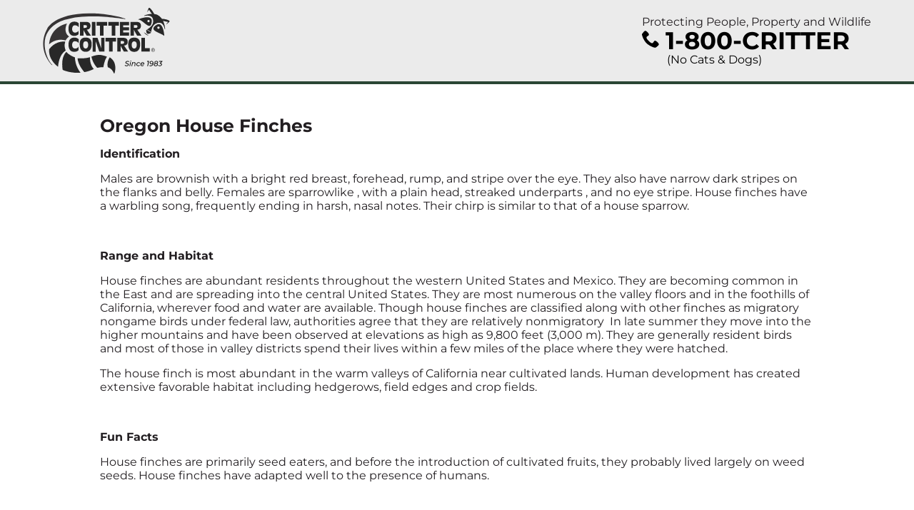

--- FILE ---
content_type: text/html; charset=UTF-8
request_url: http://www.800critter.com/oregon_housefinches.html
body_size: 4637
content:
<!DOCTYPE html>
<html lang="en">
<head>
	<base href="http://www.800critter.com/">
		<meta name="google-site-verification" content="vPAN7tss76Ue5mDbXvNgRAioFLa5x5VWC1zT2XRkQ_E" />
	    <title>Oregon House Finches | Critter Control | Wildlife Removal</title>
		<meta name="description" content="House finches (Carpodacus mexicanus), also known as linnets, are about the same size as house sparrows." />
		<meta name="keywords" content="finch, finches, house finch, house finches, linnet, linnets" />
		<meta name="robots" content="index, follow" />
		<!-- <link href="./assets/css/800critter.css?v=2021" rel="stylesheet" type="text/css" /> -->

		<meta name="viewport" content="width=device-width, initial-scale=1.0">

		<meta name="apple-mobile-web-app-title" content="Oregon House Finches | Critter Control | Wildlife Removal">
		<link rel="apple-touch-icon" href="./apple-touch-icon.png">
		<link rel="shortcut icon" href="./favicon.ico">

		<link href="./assets/css/main.scss?1682105687-1633443499" rel="stylesheet" type="text/css">

					<!-- Global site tag (gtag.js) - Google Analytics -->
			<script async src="https://www.googletagmanager.com/gtag/js?id=G-5CXES23T1V"></script>
			<script>
			  window.dataLayer = window.dataLayer || [];
			  function gtag(){dataLayer.push(arguments);}
			  gtag('js', new Date());
			
			  gtag('config', 'G-5CXES23T1V');
			  gtag('config', 'G-6TBET7G32R');
			</script>
			</head>
	<body>
		<header id="header">
			<div class="width-limiter">
				<div class="cta-cont">
					<div class="tagline">Protecting People, Property and Wildlife</div>
					<a class="phone-link-anchor" href="tel:+1-800-274-8837" onclick="phoneClick();">
					<div class="phone-link-cont">
						<svg aria-hidden="true" focusable="false">
                            <use href="./assets/images/icon-phone.svg#icon-phone" />
                        </svg><span class="800critter-noreplace">1-800-CRITTER</span>
                        
						<span class="note">(No Cats & Dogs)</span>
					</div>
					</a>
				</div><div class="logo-cont">
					<a href="./" class="logo"><span class="text-hidden">Critter Control Logo</span></a>
				</div>
			</div>
		</header>
		<main>
			<div class="width-limiter light-padding">
				<section class="content-page">
					<h1>Oregon House Finches</h1><div><p><strong>Identification</strong></p>
<p>Males are brownish with a bright red breast, forehead, rump, and stripe over the eye. They also have narrow dark stripes on the flanks and belly. Females are sparrowlike , with a plain head, streaked underparts , and no eye stripe. House finches have a warbling song, frequently ending in harsh, nasal notes. Their chirp is similar to that of a house sparrow.</p>
<p>&nbsp;</p>
<p><strong>Range and Habitat</strong></p>
<p>House finches are abundant residents throughout the western United States and Mexico. They are becoming common in the East and are spreading into the central United States. They are most numerous on the valley floors and in the foothills of California, wherever food and water are available. Though house finches are classified along with other finches as migratory nongame birds under federal law, authorities agree that they are relatively nonmigratory&nbsp; In late summer they move into the higher mountains and have been observed at elevations as high as 9,800 feet (3,000 m). They are generally resident birds and most of those in valley districts spend their lives within a few miles of the place where they were hatched.</p>
<p>The house finch is most abundant in the warm valleys of California near cultivated lands. Human development has created extensive favorable habitat including hedgerows, field edges and crop fields.</p>
<p>&nbsp;</p>
<p><strong>Fun Facts</strong></p>
<p>House finches are primarily seed eaters, and before the introduction of cultivated fruits, they probably lived largely on weed seeds. House finches have adapted well to the presence of humans.</p>
<p>&nbsp;</p>
<p><strong>Damage Identification</strong></p>
<p>House finches peck and feed on practically all deciduous fruits, berries, grains, vegetable seed, and flower seed. They also detach the bracts of fruit buds and eat the buds; at blossom time they knock off flower petals and eat the embryonic fruits.</p>
<p>&nbsp;</p>
<p><strong>Damage Prevention and <a href="./oregon_birdcontrol.html">Control Methods</a></strong></p>
<p><u>Exclusion</u><br />
Cover crops with plastic netting.</p>
<p><u>Habitat Modification</u><br />
Remove cover used for nesting and resting.</p>
<p><u>Frightening</u><br />
Av-Alarms&reg; and gas cannons have been somewhat effective.<br />
Avitrol &reg;.</p>
<p><u>Repellents</u><br />
Capsicum</p>
<p><u>Toxicants</u><br />
None are registered or currently available for use.</p>
<p><u>Trapping</u><br />
Use culvert traps or foot snares; for bait use only wild animal road kills and scents.</p>
<p>&nbsp;</p>
<p>&nbsp;</p>
<p><strong>ACKNOWLEDGEMENTS</strong><br />
The above information was adapted from PREVENTION AND CONTROL OF WILDLIFE DAMAGE with permission of the editors, Scott E. Hygnstrom, Robert M. Timm, and Gary E. Larson (Cooperative Extension Division, Institute of Agriculture and Natural Resources University of Nebraska-Lincoln, United States Department of Agriculture Animal and Plant Health Inspection Service, Animal Damage Control, Great Plains Agricultural Council Wildlife Committee).</p></div>				</section>

				<section class="links">
					<div class="links-cont services">
						<h3>Oregon Wildlife Services</h3>
						<nav>
							<ul id="ltNav" class="clearing">
								<li><a href="oregon_800critter.html"> Wildlife Control and Removal</a></li><li><a href="oregon_batcontrol.html">Humane Bat Removal </a></li><li><a href="oregon_micecontrol.html"> Mice Pest Control</a></li><li><a href="oregon_raccooncontrol.html">Raccoon Removal &amp; Control </a></li><li><a href="oregon_ratcontrol.html"> Rat Control</a></li><li><a href="oregon_deadanimalremoval.html"> Dead Animal Removal</a></li><li><a href="oregon_rodentcontrol.html"> Rodent Control</a></li><li><a href="oregon_molecontrol.html">Mole Control </a></li><li><a href="oregon_squirrelremoval.html">Squirrel Control &amp; Squirrel Removal </a></li><li><a href="oregon_skunkremoval.html">Skunk Removal </a></li><li><a href="oregon_opossumremoval.html">Opossum Removal </a></li><li><a href="oregon_birdcontrol.html">Bird Control </a></li><li><a href="oregon_atticinsulation.html"> Attic Insulation</a></li><li><a href="oregon_atticrestoration.html"> Attic Restoration</a></li><li><a href="oregon_atticventilation.html"> Attic Ventilation</a></li><li><a href="oregon_chimneyrepairs.html"> Chimney Repairs</a></li><li><a href="oregon_insurancework.html"> Insurance Work</a></li><li><a href="oregon_animalodorremoval.html"> Animal Odor Removal</a></li><li><a href="oregon_pigeoncontrol.html">Pigeon Control </a></li>							</ul>
						</nav>
					</div><div class="links-cont critters">
						<h3>Oregon Critters</h3>
						<nav>
							<ul id="rtNav" class="clearing">
								<li><a href="./oregon_alligators.html"> Alligators</a></li><li><a href="./oregon_armadillos.html"> Armadillos</a></li><li><a href="./oregon_birdsatairports.html"> Birds at Airports</a></li><li><a href="./oregon_chipmunks.html"> Chipmunks</a></li><li><a href="./oregon_coyote.html"> Coyote</a></li><li><a href="./oregon_crows.html"> Crows</a></li><li><a href="./oregon_groundsquirrels.html"> Ground Squirrels</a></li><li><a href="./oregon_gulls.html"> Gulls</a></li><li><a href="./oregon_housemice.html"> House Mice</a></li><li><a href="./oregon_magpies.html"> Magpies</a></li><li><a href="./oregon_norwayrats.html"> Norway Rats</a></li><li><a href="./oregon_roofrats.html"> Roof Rats</a></li><li><a href="./oregon_rattlesnakes.html"> Rattlesnakes</a></li><li><a href="./oregon_blackbirds.html"> Blackbirds</a></li><li><a href="./oregon_housefinches.html"> House Finches</a></li><li><a href="./oregon_sparrow.html"> Sparrow</a></li><li><a href="./oregon_swallows.html"> Swallows</a></li><li><a href="./oregon_badger.html"> Badger</a></li><li><a href="./oregon_fox.html"> Fox</a></li><li><a href="./oregon_beaver.html"> Beaver</a></li><li><a href="./oregon_porcupine.html"> Porcupine</a></li><li><a href="./oregon_squirrels.html"> Squirrels</a></li><li><a href="./oregon_bats.html"> Bats</a></li><li><a href="./oregon_flyingsquirrels.html"> Flying Squirrels</a></li><li><a href="./oregon_moles.html"> Moles</a></li><li><a href="./oregon_nonvenomoussnakes.html"> Non-Venomous Snakes</a></li><li><a href="./oregon_opossums.html"> Opossums</a></li><li><a href="./oregon_pigeons.html"> Pigeons</a></li><li><a href="./oregon_venomoussnakes.html"> Venomous Snakes</a></li><li><a href="./oregon_raccoons.html"> Raccoons</a></li><li><a href="./oregon_skunks.html"> Skunks</a></li><li><a href="./oregon_voles.html"> Voles</a></li><li><a href="./oregon_woodchuck.html"> Woodchuck</a></li>							</ul>
						</nav>
					</div>
				</section>
				
				<section class="locations"><div class="description">Our local Oregon offices offer  House Finches services in the following cities:</div><a href="./aloha.html">Aloha</a>, <a href="./banks.html">Banks</a>, <a href="./barlow.html">Barlow</a>, <a href="./beaverton.html">Beaverton</a>, <a href="./bend.html">Bend</a>, <a href="./canby.html">Canby</a>, <a href="./cornelius.html">Cornelius</a>, <a href="./damascus.html">Damascus</a>, <a href="./durham.html">Durham</a>, <a href="./eaglecreek.html">Eagle Creek</a>, <a href="./estacada.html">Estacada</a>, <a href="./eugene.html">Eugene</a>, <a href="./fairview.html">Fairview</a>, <a href="./galescreek.html">Gales Creek</a>, <a href="./gaston.html">Gaston</a>, <a href="./gladstone.html">Gladstone</a>, <a href="./gresham.html">Gresham</a>, <a href="./happyvalley.html">Happy Valley</a>, <a href="./hillsboro.html">Hillsboro</a>, <a href="./johnsoncity.html">Johnson City</a>, <a href="./kingcity.html">King City</a>, <a href="./lakeoswego.html">Lake Oswego</a>, <a href="./lakeoswego.html">Lake Oswego</a>, <a href="./manning.html">Manning</a>, <a href="./maywoodpark.html">Maywood Park</a>, <a href="./milwaukie.html">Milwaukie</a>, <a href="./molalla.html">Molalla</a>, <a href="./northplains.html">North Plains</a>, <a href="./oregoncity.html">Oregon City</a>, <a href="./portland.html">Portland</a>, <a href="./rhododendron.html">Rhododendron</a>, <a href="./rivergrove.html">Rivergrove</a>, <a href="./sandy.html">Sandy</a>, <a href="./sherwood.html">Sherwood</a>, <a href="./timber.html">Timber</a>, <a href="./troutdale.html">Troutdale</a>, <a href="./tualatin.html">Tualatin</a>, <a href="./washougal.html">Washougal</a>, <a href="./welches.html">Welches</a>, <a href="./westlinn.html">West Linn</a>, <a href="./wilsonville.html">Wilsonville</a>, <a href="./woodvillage.html">Wood Village</a></section>			</div>
		</main>
		
		<footer id="footer">
			<div class="width-limiter light-padding">
				<section>
					<div class="logo-cont">
						<div class="logo"><span class="text-hidden">Critter Control Logo</span></div>
					</div><a href="tel:+1-800-274-8837" class="phone-link-anchor" onclick="phoneClick();">
						<div class="phone-link-cont">
							<svg aria-hidden="true" focusable="false">
	                            <use href="./assets/images/icon-phone.svg#icon-phone" />
	                        </svg><span class="800critter-noreplace">1-800-CRITTER</span>
							<span class="note">(No Cats & Dogs)</span>
						</div>
					</a>
				</section><section class="logos">
					<a href="http://www.franchise.org/" target="_blank" rel="noopener noreferrer">
                        <img src="./assets/images/logo-ifa.png" alt="International Franchise Association Logo">
                        <span class="text-hidden">(Opens in a new window)</span>
                    </a><a href="http://www.nwcoa.com/" target="_blank" rel="noopener noreferrer">
                        <img src="./assets/images/logo-nwcoa.png" alt="National Wildlife Control Operators Association logo">
                        <span class="text-hidden">(Opens in a new window)</span>
                    </a><a href="http://www.pestworld.org/" target="_blank" rel="noopener noreferrer">
                        <img src="./assets/images/logo-npma.png" alt="Pest World logo">
                        <span class="text-hidden">(Opens in a new window)</span>
                    </a>
				</section><section class="copyright">
					&copy; Copyright Critter Control. All rights reserved.
				</section>
			</div>
		</footer>

					<script type='text/javascript'>
			var _atq = _atq || [];
			(function(){
			var __ats=document.createElement('script');__ats.type='text/javascript';__ats.async=true;
			__ats.src=('https:'==document.location.protocol?'https://':'http://')+'app.avidtrak.com/A5791Ca5006ff6a9ff5c3d80e31e6933e30f/track.js';
			var __spn=document.getElementsByTagName('script')[0];__spn.parentNode.insertBefore(__ats,__spn);
			})();
			</script>

			<!-- Google Analytics -->
			<script type="text/javascript">
			var gaJsHost = (("https:" == document.location.protocol) ? "https://ssl." : "http://www.");
			document.write(unescape("%3Cscript src='" + gaJsHost + "google-analytics.com/ga.js' type='text/javascript'%3E%3C/script%3E"));
			</script>
			<script type="text/javascript">
			try {
			var pageTracker = _gat._getTracker("UA-9958718-6");
			pageTracker._trackPageview();
			} catch(err) {}</script>

			<script>
				function phoneClick(){
					try {
						pageTracker._trackEvent('phone_click', 'Click to Call', '800 Critter Phone Click');
						_atq.push(['TrackEvent', 'phone_click', 'Click to Call', '800 Critter Phone Click']);
					} catch(err) {}
				}
			</script>
			</body>
</html>
